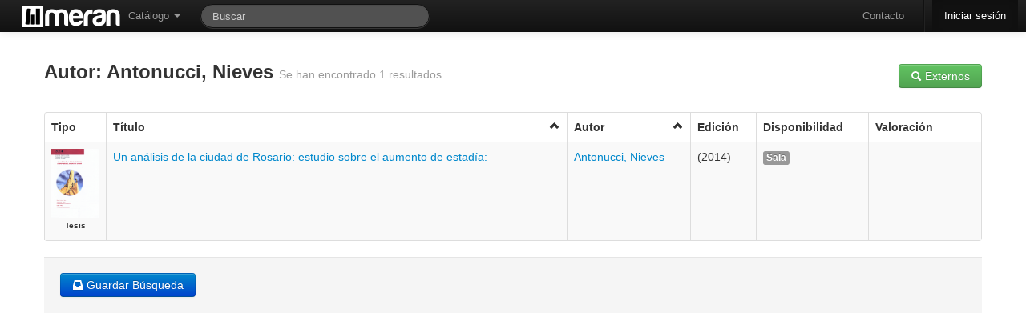

--- FILE ---
content_type: text/html; charset=utf-8
request_url: http://catalogo.econo.unlp.edu.ar/meran/opac-busquedasDB.pl?tipoAccion=BUSQUEDA_AVANZADA&autor=Antonucci,%20Nieves
body_size: 8095
content:
<!DOCTYPE html>
<html lang="es-ES">

<head>
  <meta http-equiv="Content-Type" content="text/html; charset=utf-8" />
  <meta http-equiv="cache-control" content="no-cache" />
  <meta http-equiv="expires" content="3600" />
  <meta name="revisit-after" content="2 days" />
  <meta name="robots" content="index,follow" />
  <meta name="publisher" content="Grupo Meran" />
  <meta name="copyright" content="" />
  <meta name="author" content="Grupo Meran" />
  <meta name="distribution" content="global" />
  <meta name="description" content="OPAC" />
  <meta name="keywords" content="Your keywords, keywords, keywords, here ..." />
  <meta name="viewport" content="width=device-width, initial-scale=1.0">
  
  <!-- Le HTML5 shim, for IE6-8 support of HTML5 elements -->
  <!--[if lt IE 9]>
    <script src="//html5shim.googlecode.com/svn/trunk/html5.js"></script>
  <![endif]-->


    <!-- Le fav and touch icons -->
    <link rel="shortcut icon" href="/includes/css/favicon.ico">
    <link rel="apple-touch-icon" href="images/apple-touch-icon.png">
    <link rel="apple-touch-icon" sizes="72x72" href="images/apple-touch-icon-72x72.png">
    <link rel="apple-touch-icon" sizes="114x114" href="images/apple-touch-icon-114x114.png">
       
  <link rel="stylesheet" href="/opac-tmpl/temas/DEO/includes/opac.css" />
  <link rel='stylesheet' media='screen and (max-width: 900px)' href="/opac-tmpl/temas/DEO/includes/opac-FF_fix.css" />  
  <link rel="stylesheet" href="/includes/jquery/fancybox/fancybox.css" type="text/css" media="screen" />
  <link rel="stylesheet" href="/includes/css/print-opac.css" type="text/css" media="print" />

  <script type="text/javascript">
    var token               = '';
    var imagesForJS         = '/opac-tmpl/temas//imagenes';
    var M_LIMITE_RESULTADOS = 200 + "";
    var URL_PREFIX          = '/meran';

  </script>

  
<script type="text/javascript">

    // MENSAJES PARA USUARIOS

    PASSWORDS_DISTINTAS = "Las claves son distintas, ingreselas nuevamente.";

    PASSWORD_EN_BLANCO = "Las clave no puede estar en blanco, ingreselas nuevamente.";

    LAS_CLAVES_SON_DISTINTAS= "Las claves son distintas. Ingreselas nuevamente.";

    CAMBIO_DE_CONTRASENIA= "Cambio de Contraseña";

    ESTA_SEGURO_QUE_DESEA_RESERVAR= 'Realmente desea reservar el ejemplar?';

    ESTA_SEGURO_QUE_DESEA_CANCELAR_RESERVA= 'Realmente desea cancelar la reserva?';

    FAVORITE_ADDED= 'Se agrego el favorito correctamente.';

    FAVORITE_ADDED_ERROR= 'No se pudo agregar el favorito';

    FAVORITE_DELETED= 'Se elimino el favorito correctamente.';

    FAVORITE_CONFIRM_DELETE= 'Desea borrar el favorito?';

    FAVORITE_DELETED_ERROR= 'No se pudo eliminar el favorito';

    CATALOGO_TITLE= 'Alerta de Catalogo';

    OPAC_ALERT_TITLE= 'Alerta de La Biblioteca';
    ARRASTRAR_IMAGEN = "Arrastre para subir la imagen";
    SUBIR_IMAGEN = "Seleccionar imagen";
    POR_FAVOR_INGRESE_SU_APELLIDO   = "Por favor, ingrese su apellido";
    POR_FAVOR_INGRESE_SU_NOMBRE     = "Por favor, ingrese su/s nombre/s";
    POR_FAVOR_INGRESE_SU_MENSAJE    = "Por favor, ingrese su mensaje";
    POR_FAVOR_INGRESE_UNA_DIR_DE_EMAIL_VALIDA= "Por favor, ingrese una direcci\\u00f3n de email v\\u00e1lida";
    
    POR_FAVOR_INGRESE_DEPARTAMENTO= "Por favor, ingrese un departamento";
    
    SEGURO_OCULTAR_NOVEDAD="Esta seguro que quiere ocultar esta novedad?";

    //Mensajes para recomendaciones

    POR_FAVOR_INGRESE_UN_AUTOR = "Por favor, ingrese un autor";
    POR_FAVOR_INGRESE_UN_TITULO = "Por favor, ingrese un titulo";
    POR_FAVOR_INGRESE_UNA_EDICION = "Por favor, ingrese una edicion";
    POR_FAVOR_INGRESE_UNA_EDITORIAL = "Por favor, ingrese una editorial";
    POR_FAVOR_INGRESE_UNA_CANTIDAD = "Por favor, ingrese una cantidad v\\u00e1lida";
    POR_FAVOR_INGRESE_UN_MOTIVO = "Por favor, ingrese un motivo";

    /*=================================================File Uploader=========================================================*/
    TYPE_ERROR  = " Error en {file}: Solamente se permiten extensiones {extensions}";
    SIZE_ERROR  = "{file} es muy grande, el maximo tama&ntilde;o es {sizeLimit}.";
    EMPTY_ERROR = "{file} esta vacio. Elija un archivo con contenido, por favor.";
    ON_LEAVE    = "The files are being uploaded, if you leave now the upload will be cancelled.";  
     /*=================================================Fin File Uploader=========================================================*/

</script>

  <script src="/includes/jquery/jquery.js"></script>
<script src="/includes/bootstrap/js/bootstrap.min.js"></script>
<script src="/includes/bootstrap/js/bootstrap-datepicker.js"></script>
<script type="text/javascript" src="/includes/jquery/bootbox.min.js"></script>


    <script>
      /* Update datepicker plugin so that MM/DD/YYYY format is used. */
      $.extend($.fn.datepicker.defaults, {
        parse: function (string) {
          var matches;
          if ((matches = string.match(/^(\d{2,2})\/(\d{2,2})\/(\d{4,4})$/))) {
            return new Date(matches[3], matches[1] - 1, matches[2]);
          } else {
            return null;
          }
        },
        format: function (date) {
          var
            month = (date.getMonth() + 1).toString(),
            dom = date.getDate().toString();
          if (month.length === 1) {
            month = "0" + month;
          }
          if (dom.length === 1) {
            dom = "0" + dom;
          }
          return dom + "/" + month + "/" + date.getFullYear();
        }
      });  
    </script>
  <script src="/includes/AjaxHelper.js" type="text/javascript"></script>
  <script src="/includes/jquery/ui/ui-min.js" type="text/javascript"></script>
  <script src="/includes/jquery/ui/core.js" type="text/javascript"></script>
  <!-- Librerias necesarias para manejar el Autocomplete -->
<link href="/includes/jquery/jquery.autocomplete.css" type="text/css" rel="stylesheet" />
<script type="text/javascript" src="/includes/jquery/jquery.autocomplete-min.js"></script>
<script type="text/javascript" src="/includes/AutocompleteHelper.js"></script>

  <script src="/includes/jquery/jquery.wysiwyg.js" type="text/javascript"></script>
  <script src="/includes/json/jsonStringify.js" type="text/javascript"></script>
  <script src="/includes/MessageHelper.js" type="text/javascript"></script>
  <script src="/opac-tmpl/includes/circulacionOPAC.js" type="text/javascript"></script>
  <script src="/opac-tmpl/includes/favoritos.js" type="text/javascript"></script>
  <script type="text/javascript" src="/includes/jquery/jquery.expander.js"></script>
  <script type="text/javascript" src="/includes/jquery/jquery.nanoscroller.js"></script>
  <script src="/includes/util.js" type="text/javascript"></script>
  <script src="/includes/md5.js" type="text/javascript"></script>
  <script src="/includes/sha1.js" type="text/javascript"></script>
<!--   <script src="/includes/jsthread.js" type="text/javascript"></script> -->
  <script type="text/javascript" src="/includes/opac.js"></script>	
  <script type="text/javascript" src="/includes/jquery/jquery.alerts.js"></script>	
  <script type="text/javascript" src="/includes/jquery/fancybox/fancybox.js"></script>
  <script type="text/javascript" src="/includes/jquery/jquery.raty.min.js"></script>
  <script type="text/javascript" src="/includes/jquery/jquery.tmpl.js"></script>
  <script type="text/javascript" src="/includes/modernizr.js"></script>
  

  <script type="text/javascript">

//VARIABLES PARA ui.datepicker.js
CLOSE_TEXT = "Cerar";
CLOSE_STATUS = "Close without change";
CLEAR_TEXT = "Limpiar";
CLEAR_STATUS = "Borrar la fecha actual";
CURRENT_TEXT = "Hoy";
CURRENT_STATUS = "Mostrar mes actual";
NEXT_TEXT = "Siguiente";
NEXT_STATUS = "Mostrar el siguiente mes";
MONTH_STATUS = "Mostrar un mes diferente";
YEAR_STATUS = "Mostrar un año diferente";
WEEK_HEADER = "Smna";
WEEK_STATUS = "Semana del mes";
DAY_STATUS = "Primer día de la semana";
DATE_STATUS = "Seleccione DD/MM/d";
PREV_TEXT = "Anterior";
PREV_STATUS= "Mostrar la fecha anterior";
DATE_STATUS = "Seleccione Dia/Mes/Año";
INIT_STATUS = "Seleccione una fecha";
DATE_FORMAT = "dd/mm/yy";
SHOW_PREVIOUS = "Mostrar anterior";
SHOW_NEXT = "Mostrar siguiente";
SHOW_DIFERENT = "Mostrar uno diferente";


LOADING_RESULTS = "Cargando resultados";
OF = "de";
// END VARIABLES PARA ui.datepicker.js

//Para DataTables

S_LENGTH_MENU= 'Mostrar _MENU_ registros por pagina';
S_ZERO_RECORDS= 'No se encontraron coincidencias';
S_INFO= 'Mostrando _START_ a _END_ registros';
S_INFO_EMPTY= 'Mostrando 0 a 0 registros';
S_INFO_FILTERED= '(filtrados de _MAX_ registros totales)';
S_SEARCH= 'Filtrar: ';


//FIN PARA CALENDAR
CANCELAR= 'Cancelar';
OK= 'Ok';
EDITABLE_MSG= 'Editar...';

</script>
  <title>
    
        Biblioteca de la Facultad de Ciencias Económicas - U.N.L.P.
    
  </title>

  

    <script type="text/javascript">    

      $(document).ready(function() {
  			$('.popover_button').popover({delay: { show: 600, hide: 100 }, trigger: 'hover'});
  			$(".alert").alert();
            
                      $(function () {
                          var $alert = $('#alert_msg_main');
                          if($alert.length)
                          {
                              $alert.animate({height: $alert.css('line-height') || '50px'}, 200)
                              .click(function () {
                                  window.close;
                                  $alert.animate({height: '0'}, 200);
                              });
                          }
                      });
               
        $('#input-bar-search-opac-main').focus();   	
        });
	</script>
	
	
	</head>
	
	<!-- Global IE fix to avoid layout crash when single word size wider than column width -->
	<!--[if IE]><style type="text/css"> body {word-wrap: break-word;}</style><![endif]-->
	    
	<body lang="es-Es" data-spy="scroll" data-target=".side_bar">
	<!-- POAR AHORA ES LA NAV -->

	  <div id="ajax-indicator" class="modal hide fade loading">
			<div class="circle"></div>
			<div class="circle1"></div>
  	  </div>
	
	   <div class="navbar navbar-inverse navbar-fixed-top">
    <div class="navbar-inner">
      <div class="container" style="width: auto;">
        <a class="btn btn-navbar" data-toggle="collapse" data-target=".nav-collapse">
          <span class="icon-bar"></span>
          <span class="icon-bar"></span>
          <span class="icon-bar"></span>
        </a>
        <div id="opacLogo">
          
          	<a href="/meran/opac-main.pl" class="logo_opac_menu">
          		<img src="/private-uploads/logos/logo_ui_opac_menu.png" />
          	</a>
          
        </div>
        <div class="nav-collapse">
          <ul class="nav">
	            <li class="dropdown">
	              <a href="#" class="dropdown-toggle" data-toggle="dropdown">Cat&aacute;logo <b class="caret"></b></a>
	              <ul class="dropdown-menu">
			            <li>
			                <a href='/meran/opac-advanced_search.pl' onclick='0' title='B&uacute;squeda Avanzada' ><i class='icon-search'></i>B&uacute;squeda Avanzada</a>
			            </li>
			            <li>
			                <a href='/meran/opac-estante.pl' onclick='0' title='Estantes Virtuales' ><i class='icon-folder-open'></i> Estantes Virtuales</a>
			            </li>   
		            </ul>
	            </li>  
	                 
          </ul> 
          <form class="navbar-search pull-left" action="/meran/opac-busquedasDB.pl" method="get" onsubmit="startOverlay(); return true;">
              <input type="text" name="string" id="search_bar" class="search-query span3" placeholder="Buscar"
                   		  x-webkit-speech onwebkitspeechchange="javascript:startSearch();" 
                   		  speech onspeechchange="javascript:startSearch();"
                   		  value=""
              >
              <input type="hidden" name="tipoAccion" value="BUSQUEDA_COMBINABLE" />
              <input type="hidden" name="token" value="" />
          </form>

          <ul class="nav pull-right">
            <li>
                    <a href='/meran/opac-contact.pl' onclick='0' title='Contacto' >Contacto</a>
			 </li>
            <li class="divider-vertical"></li>
			
            	<li class="active" >
            	
                      <a href='/meran/auth.pl' onclick='0' title='Iniciar sesi&oacute;n' >Iniciar sesi&oacute;n</a>
            	</li>
            
          </ul>
        </div><!-- /.nav-collapse -->
      </div>
    </div><!-- /navbar-inner -->
  </div>

	   	   
		<div class="container main_content" id="principal">	
				  <div id="end_top">
					    
		  			</div>	   
			        
			        
			              <script type="text/javascript">
    ORDEN ="";
    SENTIDO_ORDEN ="0";
    PRIMERA_VEZ = "1";

    function cambiarSentidoOrd(){
      if (SENTIDO_ORDEN){
        $('#icon_'+ ORDEN).attr("class","icon-chevron-up click");
      } else {
        $('#icon_'+ ORDEN).attr("class","icon-chevron-down click");
      }
    }


    function submitForm(form_id) {
        $('#' + form_id).submit();
    }

    
    	
		    var servidores 	= new Array();
		    var server_name	= {};
			var SERVER = "";   
			var numPag = 1;
			var SEARCH = "";
			var results = false;
			
			 
				servidores.push("http://catalogo.info.unlp.edu.ar/meran/opac-oai-search.pl");
				server_name["http://catalogo.info.unlp.edu.ar/meran/opac-oai-search.pl"] = "Facultad de Informática";
			 
				servidores.push("bliots.trabajosocial.unlp.edu.ar");
				server_name["bliots.trabajosocial.unlp.edu.ar"] = "Facultad de Trabajo Social";
			
		
		
			function nextPage(){
				numPag++;
				doExternalSearches(SEARCH);
			}		
		
			function prevPage(){
				if (numPag > 1)
					numPag--;
				doExternalSearches(SEARCH);
			}		
		
			function doExternalSearches(keyword){
				
				$('.popover_button').popover('hide');
				$('#principal').html("");
				startOverlay();
				SEARCH = keyword;
				
				try{
					Concurrent.Thread.create(function(){
						results = false;
						for (x=0; x<servidores.length ;x++){
							externalSearch(SEARCH,servidores[x],server_name[servidores[x]]);
							$('#principal').append("<br />");
							$('#principal').append("<br />");
						} 
						closeModal();
						if (results){
							$('#principal').append("<br />");
						}else{
							$('#principal').append(" LOS SERVIDORES EXTERNOS NO DISPONEN DE MAS RESULTADOS SEGUN SU CRITERIO ");
						}
					});
				}
				catch(e){}
			}
		
		 
		    function externalSearch(keyword,URL,server_name){
		
		  	    objAH                   = new AjaxHelper(updateExternalSearch);
		  	    objAH.debug             = true;
		  	    //para busquedas combinables
		  	    objAH.url               = URL;
		  	    objAH.async				      = false;
		  	    objAH.keyword           = keyword;
		  	    SERVER = server_name;
		  	    //se setea la funcion para cambiar de pagina
		  	    objAH.ini          	 	= numPag;
		  	    //se envia la consulta
		  	    objAH.sendToServer();
		    }
		
		    function updateExternalSearch(responseText){
		
		        var table 	= "";
		        var cant_dc	= 0;
		    	var templates = {
		    	    tr : '<tr>#{row}</tr>',
		    	    th : '<th>#{header}</th>',
		    	    td : '<td>#{cell}</td>'
		    	};

		    	table  = '<fieldset><legend class="server_name">'+SERVER+'</legend></fieldset><table class="table table-striped"><thead>';
				table += '<tr>';
		        table += '<th>T&iacute;tulo</th>'; 
		        table += '<th>Autor';
		
				table += '</tr></thead><tbody>';
		         
		        $(responseText).find('rdf\\:Description').each(function() {
		            cant_dc++;
		            
		            var marker = $(this);
		            var title       = marker.find("dc\\:title").text();
		            var creator     = marker.find("dc\\:creator").text();
		            var subject     = marker.find("dc\\:subject").text();
		            var description = marker.find("dc\\:description").text();
		            var publisher   = marker.find("dc\\:publisher").text();
		            var contributor = marker.find("dc\\:contributor").text();
		            var date        = marker.find("dc\\:date").text();
		            var type        = marker.find("dc\\:type").text();
		            var format      = marker.find("dc\\:format").text();
		            var identifier  = marker.find("dc\\:identifier").text();
		            var source      = marker.find("dc\\:source").text();
		            var language    = marker.find("dc\\:language").text();
		            var relation    = marker.find("dc\\:relation").text();
		            var coverage    = marker.find("dc\\:coverage").text();
		            var rights      = marker.find("dc\\:rights").text();
		            var url			= "<a href="+marker.attr('rdf:about')+" target='_blank'>"+title+"</a>";
		            
		            var DC_hash     = {
		            		title: title,
		            		creator: creator,
		            		subject: subject,
		            		description: description,
		            		publisher: publisher,
		            		contributor: contributor,
		            		date: date,
		            		type: type,
		            		format: format,
		            		identifier: identifier,
		            		source: source,
		            		language: language,
		            		relation: relation,
		            		coverage: coverage,
		            		rights: rights,
		            		link: url
		            }
		            table += '<tr>';
		    	    table += $.tmpl(templates.td, {cell: DC_hash.link});
		    	    table += $.tmpl(templates.td, {cell: DC_hash.creator});
		            table += '</tr>';
		        });
		
				table += '</tbody></table>';
				if (cant_dc > 0){
					$('#principal').append(table);
					results = true;

					var previous 	= '<li class="previous"><a href="#" onclick="prevPage();">&larr; Anterior</a></li>';
					var next 		= '<li class="next"><a href="#" onclick="nextPage();">Siguiente &rarr;</a></li>';
					var ul_open 	= '<div class="" style="width: 300px; margin: 0 auto;"><ul class="pager">';
					var ul_close	= '</ul></div>';
					var html		= ""+ul_open;
					
					if (numPag > 1){
						html += previous;
					}
					html += next+ul_close;
					
					$('#principal').append(html);
					
				}
				
				return (table);
		    }
          
       	

      function ordenar_busqueda_opac(orden){
        if (PRIMERA_VEZ == "2"){
             SENTIDO_ORDEN= 0;
             PRIMERA_VEZ="1";
       } else {
            if (orden == ORDEN) {
                    if (SENTIDO_ORDEN == 1){
                        SENTIDO_ORDEN= 0;
                    } else{
                        SENTIDO_ORDEN= 1;
                    }
            }  else {
                      SENTIDO_ORDEN= 0;
                      ORDEN = orden;
            }
        }
      
        $('#orden').val(ORDEN);
        $('#sentido_orden').val(SENTIDO_ORDEN);
        $('#primera_vez').val(PRIMERA_VEZ);

        cambiarSentidoOrd();
        $('#ordenar_tabla').submit();

    }   


	function generarPDF(form_id) {
		$('#export').val("1");
        $('#' + form_id).submit();
    }

    $(document).ready(function() {
        $('.fancylink').fancybox();
    });
</script>


	        	<div>
		        	
					          
						          <div class="right" style="margin-top: 10px">
        									<a id='' title='' class='btn btn-success click popover_button '  rel='popover' data-content='Buscar en servidores externos hace la misma b&uacute;squeda 
            																en cat&aacute;logos ajenos a esta biblioteca. 
            																Tenga en cuenta que puede llevar un tiempo considerable.' rel='popover' data-placement='left' data-original-title='Atenci&oacute;n'  onclick='doExternalSearches(" Autor: Antonucci, Nieves")'><i class='icon-white icon-search '></i> Externos</a>
								      </div>
				          	
			          
			          
            		<div class="page-header" style="border-bottom: none; padding-bottom: 0px;">
            			<h3>
		            		
		            			 Autor: Antonucci, Nieves
		            		
	            			<small>Se han encontrado 1 resultados</small>
            			</h3>
            		</div>
            		
            		
			    </div>



          




    
      
                <script type="text/javascript">
                </script>
      

    
            
            
    
    
    
    
             <table id=tablaResult class='table table-striped table table-bordered'><thead><th>Tipo</th><th class='click' id='columna_titulo' onclick=ordenar_busqueda_opac('titulo')>T&iacute;tulo <i id='icon_titulo' class='icon-chevron-up click' style='float:right;'></th><th class='click' id='columna_autor' onclick=ordenar_busqueda_opac('autor')>Autor <i id='icon_autor' class='icon-chevron-up click' style='float:right;'></th><th>Edici&oacute;n</th><th>Disponibilidad</th><th>Valoraci&oacute;n</th></thead>
             <tbody>  
                
                    <tr>


                     <td style="width: 60px;">
                      
                             
                               
                                
                                  
                               
                              
                                
                                  
                                    <a class="fancylink" rel="group_" href="/uploads/covers-added/1e247d59d648e96e1a8eae1b3b271a74.jpeg">
                                      <img class="cover_result" alt="coverllll" src="/uploads/covers-added/1e247d59d648e96e1a8eae1b3b271a74.jpeg" title="Portada" />
                                   </a>
                                
                               
                              
                            
                      
                         <br />
                         <center><div style="font-weight: bold; font-size: 10px; clear:both;" >Tesis </div></center>
                     </td>

                        <td>	
                            
                                    <a href='/meran/opac-detail.pl?id1=17947' onclick='startOverlay();' title='Mostrar Detalle del registro' >Un análisis de la ciudad de Rosario: estudio sobre el aumento de estadía:  </a>
                            
                        </td>

                        <td>
                            
                                <a href='/meran/opac-busquedasDB.pl?tipoAccion=BUSQUEDA_AVANZADA&autor=Antonucci, Nieves' onclick='0' title='Buscar de este autor' >Antonucci, Nieves</a>                                
                            
                        </td>

                        <td>
                        
							
								<span id="grupos_17947" class="detalle_registro_edicion">
									
										
										
											
												(2014)<br/>
											
										
											
									
								</span>
						  <script type="text/javascript">$("#grupos_17947").expander({
							  slicePoint: 2000, 
							  widow: 10,
							  expandEffect: 'fadeIn', 
							  expandText: '<i class="icon-arrow-down"></i>',
							  userCollapseText: '<i class="icon-arrow-up"></i>',
                              expandPrefix: '',
							});
						 </script>
							
						
   


   	  					

                        </td>

                        <td>
                            
                                
                                	
                                    
                                
                                	
                                    
                                        
                                    	<span class="label ">Sala</span>
                                        <br /><br />
                                    
                                
                            
                        </td>
                        <td class="span2">
                            
	                           ----------
	                         
                        </td>
                        
                    </tr>
        			<script>
						$('#rating_17947').raty({
							  readOnly : true,
							  half  : true,
							  score    : 0,
						});
					</script>

                
             </tbody>
        </table>
        <div class="contenedor_paginador"></div>
     <div id="datos_busqueda">
          <form id="ordenar_tabla" action="/meran/opac-busquedasDB.pl" method="get">
                <input type="hidden" id="string" name="string" value=""/>
                <input type="hidden" id="titulo" name="titulo" value=""/>
                <input type="hidden" id="autor" name="autor" value="Antonucci, Nieves"/>
                <input type="hidden" id="isbn" name="isbn" value=""/>
                <input type="hidden" id="tipo" name="tipo" value=""/>
                <input type="hidden" id="tema" name="tema" value=""/>
                <input type="hidden" id="estante" name="estante" value=""/>
                <input type="hidden" id="tipoAccion" name="tipoAccion" value="BUSQUEDA_AVANZADA" />
                <input type="hidden" id="token" name="token" value="" />
                <input type="hidden" id="orden" name="orden" value="" />
                <input type="hidden" id="export" name="export" value="" />
                <input type="hidden" id="sentido_orden" name="sentido_orden" value="" />
                <input type="hidden" id="primera_vez" name="primera_vez" value="" />
        </form>
    </div>        
         <div class="form-actions" id="actions_ejemplares" style="margin-bottom: 0;">
               <td>
                  <div class='btn-group '><a class='btn btn-primary '  class='click' onclick='generarPDF("ordenar_tabla")'><i class='icon-white icon-inbox'></i>  Guardar B&uacute;squeda</a></div>
               </td>
	         </div>       
  	
  

			        
		        


<div id="resultHistoriales"> </div>
<div id="result"> </div>
<!-- usado como referencia por el MessageHelper -->

</div>
	
       <!-- Piwik -->
<script type="text/javascript">
  var _paq = _paq || [];
  _paq.push(['trackPageView']);
  _paq.push(['enableLinkTracking']);
  (function() {
    var u=(("https:" == document.location.protocol) ? "https" : "http") + "://stats.meran.unlp.edu.ar/piwik/";
    _paq.push(['setTrackerUrl', u+'piwik.php']);
    _paq.push(['setSiteId', 2]);
    var d=document, g=d.createElement('script'), s=d.getElementsByTagName('script')[0]; g.type='text/javascript';
    g.defer=true; g.async=true; g.src=u+'piwik.js'; s.parentNode.insertBefore(g,s);
  })();
</script>
<noscript><p><img src="http://stats.meran.unlp.edu.ar/piwik/piwik.php?idsite=2" style="border:0;" alt="" /></p></noscript>
<!-- End Piwik Code -->

    
</body>
</html>

